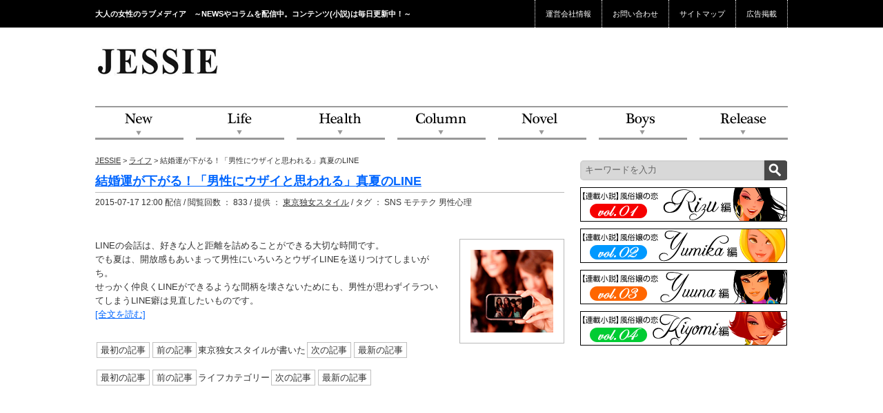

--- FILE ---
content_type: text/html; charset=UTF-8
request_url: https://jessie.world/life/8436
body_size: 35485
content:
<!doctype html>
<html lang="ja">
<head>
<meta charset="utf-8">
<meta http-equiv="X-UA-Compatible" content="IE=Edge,chrome=1">
<title>結婚運が下がる！「男性にウザイと思われる」真夏のLINE｜JESSIE(ジェシー)</title>
<meta name="keywords" content="SNS,モテテク,男性心理,東京独女スタイル,ライフ">
<meta name="description" content="JESSIE(ジェシー)で「結婚運が下がる！「男性にウザイと思われる」真夏のLINE」が公開されました。">
<link rel="stylesheet" media="all" href="https://jessie.world/wp-content/themes/jessie/style.css">
<link rel="stylesheet" media="all" href="https://code.jquery.com/ui/1.10.3/themes/smoothness/jquery-ui.css">
<!--[if lt IE 9]><script src="//html5shiv.googlecode.com/svn/trunk/html5.js" media="all"></script><![endif]-->
<!--[if lt IE 8]><link rel="stylesheet" href="https://jessie.world/wp-content/themes/jessie/css/ie.css"><![endif]-->
<link rel="alternate" type="application/rss+xml" title="JESSIE &raquo; 結婚運が下がる！「男性にウザイと思われる」真夏のLINE のコメントのフィード" href="https://jessie.world/life/8436/feed" />
<link rel='stylesheet' id='wordpress-popular-posts-css'  href='https://jessie.world/wp-content/plugins/wordpress-popular-posts/style/wpp.css?ver=2.3.7' type='text/css' media='all' />
<link rel='stylesheet' id='contact-form-7-css'  href='https://jessie.world/wp-content/plugins/contact-form-7/includes/css/styles.css?ver=3.6' type='text/css' media='all' />
<link rel='stylesheet' id='wp-pagenavi-css'  href='https://jessie.world/wp-content/plugins/wp-pagenavi/pagenavi-css.css?ver=2.70' type='text/css' media='all' />
<script type='text/javascript' src='https://jessie.world/wp-includes/js/jquery/jquery.js?ver=1.10.2'></script>
<script type='text/javascript' src='https://jessie.world/wp-includes/js/jquery/jquery-migrate.min.js?ver=1.2.1'></script>
<link rel="EditURI" type="application/rsd+xml" title="RSD" href="https://jessie.world/xmlrpc.php?rsd" />
<link rel="wlwmanifest" type="application/wlwmanifest+xml" href="https://jessie.world/wp-includes/wlwmanifest.xml" /> 
<meta name="generator" content="WordPress 3.7.16" />
<link rel='shortlink' href='https://jessie.world/?p=8436' />
	<style type="text/css">.recentcomments a{display:inline !important;padding:0 !important;margin:0 !important;}</style>
<!-- BEGIN: WP Social Bookmarking Light -->
<script type="text/javascript" src="http://connect.facebook.net/ja_JP/all.js#xfbml=1"></script>
<style type="text/css">
.wp_social_bookmarking_light{
    border: 0 !important;
    padding: 0 !important;
    margin: 0 !important;
}
.wp_social_bookmarking_light div{
    float: right !important;
    border: 0 !important;
    padding: 0 !important;
    margin: 0 5px 0px 0 !important;
    height: 23px !important;
    text-indent: 0 !important;
}
.wp_social_bookmarking_light img{
    border: 0 !important;
    padding: 0;
    margin: 0;
    vertical-align: top !important;
}
.wp_social_bookmarking_light_clear{
    clear: both !important;
}
.wsbl_twitter{
    width: 100px;
}</style>
<!-- END: WP Social Bookmarking Light -->
<script type="text/javascript">
	jQuery(function() {
		jQuery("#tabmenu").tabs({selected :0 , fx: {opacity: "toggle" , duration: "fast"}});
		jQuery("div[id^='tabs-']").each(function (i) {
			i = i+1;
			jQuery("#tabs-"+i+" ol li span.label").each(function (j) {  
				j = j+1;
				jQuery(this).addClass('label_'+j).html(j);
			});
		});
	});
</script>
<link rel="canonical" href="https://jessie.world/life/8436" />
</head>
<body class="">
<script>
  (function(i,s,o,g,r,a,m){i['GoogleAnalyticsObject']=r;i[r]=i[r]||function(){
  (i[r].q=i[r].q||[]).push(arguments)},i[r].l=1*new Date();a=s.createElement(o),
  m=s.getElementsByTagName(o)[0];a.async=1;a.src=g;m.parentNode.insertBefore(a,m)
  })(window,document,'script','https://www.google-analytics.com/analytics.js','ga');

  ga('create', 'UA-92678394-1', 'auto');
  ga('send', 'pageview');

</script>
<div id="fb-root"></div>
<a name="top" id="top"></a>
<div id="container">
	<div id="site_header">
		<div class="wrap">
			<h2 class="title">大人の女性のラブメディア　～NEWSやコラムを配信中。コンテンツ(小説)は毎日更新中！～</h2>
			<ul class="nav">
				<li><a href="https://jessie.world/company/">運営会社情報</a></li>
				<li><a href="https://jessie.world/contact/">お問い合わせ</a></li>
				<li><a href="https://jessie.world/sitemap/">サイトマップ</a></li>
				<li><a href="https://jessie.world/insertion/">広告掲載</a></li>
			</ul>
		</div>
	</div><!-- / #site_header -->
	<div id="header">
		<div id="header_content">
			<div id="logo">
				<a href="/">JESSIE Love &amp; Beauty</a>
			</div>
			<div id="header_advertise">
				<iframe id='a6d0654c' name='a6d0654c' src='http://vsc.send.microad.jp/delivery/afr.php?zoneid=7485&amp;cb=INSERT_RANDOM_NUMBER_HERE&amp;ct0=INSERT_CLICKURL_HERE&amp;snr=2' frameborder='0' scrolling='no' width='728' height='90'><a href='http://vsc.send.microad.jp/delivery/ck.php?n=ae600b95&amp;cb=INSERT_RANDOM_NUMBER_HERE' target='_blank'><img src='http://vsc.send.microad.jp/delivery/avw.php?zoneid=7485&amp;cb=INSERT_RANDOM_NUMBER_HERE&amp;n=ae600b95&amp;ct0=INSERT_CLICKURL_HERE&amp;snr=2' border='0' alt='' /></a></iframe>
			</div>
		</div><!-- / #header_content -->
		<div id="gnav">
			<ul>
				<li class="gn_01"><a href="https://jessie.world/new/">NEW</a></li>
				<li class="gn_02"><a href="https://jessie.world/life">Life</a></li>
				<li class="gn_03"><a href="https://jessie.world/health">Health</a></li>
				<li class="gn_04"><a href="https://jessie.world/column">Column</a></li>
				<li class="gn_05"><a href="https://jessie.world/novel">Novel</a></li>
				<li class="gn_06"><a href="https://jessie.world/boys">Boys</a></li>
				<li class="gn_07"><a href="https://jessie.world/release/">Release</a></li>
			</ul>
		</div><!-- / #gnav -->
	</div><!-- / #header --><div id="content">
<div id="main">

			<!--<ul class="trend">
				<li><a href="#">［トレンド］<strong>女子力急上昇、最新トレンドでオンナを磨く方法</strong></a></li>
				<li><a href="#">［トレンド］<strong>１２３４５６７８９０１２３４５６７８９０１２３４５６７８９０１２３４５６７８９０１２３４５６７８９０</strong></a></li>
			</ul>-->
			
<p class="breadcrumb">
<!-- Breadcrumb NavXT 5.0.1 -->
<a title="Go to JESSIE." href="https://jessie.world" class="home">JESSIE</a> &gt; <a title="Go to the ライフ category archives." href="https://jessie.world/life" class="taxonomy category">ライフ</a> &gt; 結婚運が下がる！「男性にウザイと思われる」真夏のLINE</p>
									
						<div class="article">
				<h1 class="article_title">
					<a href="/life/8436?detail=1">結婚運が下がる！「男性にウザイと思われる」真夏のLINE</a>				</h1>
				<p class="tags">
					2015-07-17 12:00 配信 / 閲覧回数 ： 833 / 提供 ： <a href="http://www.dokujo.com/"target='_blank'>東京独女スタイル</a> / タグ ： SNS モテテク 男性心理 				</p>
				<div class='wp_social_bookmarking_light'>
					<div class="wsbl_google_plus_one">
						<g:plusone size="medium" annotation="bubble" href="https://jessie.world/life/8436" ></g:plusone>
					</div>
					<div class="wsbl_facebook_like">
						<fb:like href="https://jessie.world/life/8436" send="false" layout="button_count" width="100" show_faces="false" action="like" colorscheme="light" font=""></fb:like>
					</div>
					<div class="wsbl_twitter">
						<iframe allowtransparency="true" frameborder="0" scrolling="no" src="http://platform.twitter.com/widgets/tweet_button.html?url=https%3A%2F%2Fjessie.world%2Flife%2F8436&amp;text=%E7%B5%90%E5%A9%9A%E9%81%8B%E3%81%8C%E4%B8%8B%E3%81%8C%E3%82%8B%EF%BC%81%E3%80%8C%E7%94%B7%E6%80%A7%E3%81%AB%E3%82%A6%E3%82%B6%E3%82%A4%E3%81%A8%E6%80%9D%E3%82%8F%E3%82%8C%E3%82%8B%E3%80%8D%E7%9C%9F%E5%A4%8F%E3%81%AELINE&amp;via=jessie_info&amp;lang=ja&amp;count=horizontal" style="width:130px; height:20px;"></iframe>
					</div>
				</div><br class='wp_social_bookmarking_light_clear' />
				<div class="summary">
										<p>&nbsp;</p>
										<div class="photo">
						<a href="/life/8436?detail=1">
							<img width="120" height="120" src="https://jessie.world/wp-content/uploads/2013/12/2_171.jpg" class="attachment-medium wp-post-image" alt="JESSIE" />						</a>
					</div>
										<p class="text"><p>LINEの会話は、好きな人と距離を詰めることができる大切な時間です。<br />
でも夏は、開放感もあいまって男性にいろいろとウザイLINEを送りつけてしまいがち。<br />
せっかく仲良くLINEができるような間柄を壊さないためにも、男性が思わずイラついてしまうLINE癖は見直したいものです。</p>
<p>
										<p class="more"><a href="/life/8436?detail=1">[全文を読む]</a></p>
										
					<!-- ライターページング START -->
					<br /><div class="wp-pagenavi"><a href="https://jessie.world/column/770">最初の記事</a><a href="https://jessie.world/life/8434">前の記事</a>東京独女スタイルが書いた<a href="https://jessie.world/life/8445">次の記事</a><a href="https://jessie.world/life/9368">最新の記事</a></div>					<!-- ライターページング END -->
					
					<!-- カテゴリーページング START -->
					<br /><div class="wp-pagenavi"><a href="https://jessie.world/life/129">最初の記事</a><a href="https://jessie.world/life/8434">前の記事</a>ライフカテゴリー<a href="https://jessie.world/life/8445">次の記事</a><a href="https://jessie.world/life/9368">最新の記事</a></div>					<!-- カテゴリーページング END -->
					</center>
				</div>
			</div>
			
						
			<div class="advertise col2">
				<div class="left">
					<iframe id='a4ec3b7c' name='a4ec3b7c' src='http://vsc.send.microad.jp/delivery/afr.php?zoneid=7489&amp;cb=INSERT_RANDOM_NUMBER_HERE&amp;ct0=INSERT_CLICKURL_HERE&amp;snr=2' frameborder='0' scrolling='no' width='300' height='250'><a href='http://vsc.send.microad.jp/delivery/ck.php?n=adfeb521&amp;cb=INSERT_RANDOM_NUMBER_HERE' target='_blank'><img src='http://vsc.send.microad.jp/delivery/avw.php?zoneid=7489&amp;cb=INSERT_RANDOM_NUMBER_HERE&amp;n=adfeb521&amp;ct0=INSERT_CLICKURL_HERE&amp;snr=2' border='0' alt='' /></a></iframe>
				</div>
				<div>
					<!--<iframe id='af393f08' name='af393f08' src='http://vsc.send.microad.jp/delivery/afr.php?zoneid=7490&amp;cb=INSERT_RANDOM_NUMBER_HERE&amp;ct0=INSERT_CLICKURL_HERE&amp;snr=2' frameborder='0' scrolling='no' width='300' height='250'><a href='http://vsc.send.microad.jp/delivery/ck.php?n=a2c7203e&amp;cb=INSERT_RANDOM_NUMBER_HERE' target='_blank'><img src='http://vsc.send.microad.jp/delivery/avw.php?zoneid=7490&amp;cb=INSERT_RANDOM_NUMBER_HERE&amp;n=a2c7203e&amp;ct0=INSERT_CLICKURL_HERE&amp;snr=2' border='0' alt='' /></a></iframe>-->
					<!--      Fluct �O���[�v���uJESSIE�F300�~250�i�֘A�L����E�j�v      -->
					<script type="text/javascript" src="http://sh.adingo.jp/?G=1000014825&guid=ON"></script>

					<!--      Fluct ���j�b�g���uJESSIE�F300�~250�i�֘A�L����E�j�v     -->
					<script type="text/javascript">
					//<![CDATA[
					if(typeof(adingoFluct)!="undefined") adingoFluct.showAd('1000020500');
					//]]>
					</script>
				</div>
				<div style="clear:both;"></div>
			</div><!-- / .advertise -->

<div class='yarpp-related'>
<div class="related_list"><h2 class="aside_title">関連記事</h2><ul class="arrow">
<li><a href='https://jessie.world/life/4072' rel='bookmark' title='愛が覚めちゃう!?エッチの時に言わないほうがいいコト'>愛が覚めちゃう!?エッチの時に言わないほうがいいコト</a></li>
<li><a href='https://jessie.world/life/2843' rel='bookmark' title='あなたは大丈夫？彼が友達に紹介したくない彼女の特徴'>あなたは大丈夫？彼が友達に紹介したくない彼女の特徴</a></li>
<li><a href='https://jessie.world/life/5175' rel='bookmark' title='愛が覚めちゃう!?エッチの時に言わないほうがいいコト'>愛が覚めちゃう!?エッチの時に言わないほうがいいコト</a></li>
<li><a href='https://jessie.world/life/1941' rel='bookmark' title='男性が一瞬で恋愛対象外の烙印を押す「ビッチ認定セリフ」'>男性が一瞬で恋愛対象外の烙印を押す「ビッチ認定セリフ」</a></li>
</ul></div>
</div>

			<div class="popular_list">
				<h2 class="aside_title">人気記事</h2>
				<!-- Wordpress Popular Posts Plugin v2.3.7 [SC] [weekly] [views] [custom] -->
<ul class=arrow>
<li> <a href="https://jessie.world/life/129" title="××××に触れずにイク!!　究極の方法とは!?">××××に触れずにイク!!　究極の方法とは!?</a> </li>
<li> <a href="https://jessie.world/life/144" title="極上のナイトライフを提供してくれるオトコの共通点とは？">極上のナイトライフを提供してくれるオトコの共通点とは？</a> </li>
<li> <a href="https://jessie.world/life/151" title="日本人妻、夜の夫婦生活レスの理由の第１位は「○○○○クサイから」">日本人妻、夜の夫婦生活レスの理由の第１位は「○○○○クサイから」</a> </li>
<li> <a href="https://jessie.world/life/159" title="潮ってナニ？　吹く＝イク？　謎の正体に迫る!!">潮ってナニ？　吹く＝イク？　謎の正体に迫る!!</a> </li>
</ul>
<!-- End Wordpress Popular Posts Plugin v2.3.7 -->
			</div><!-- / .popular_list -->

<script type="text/javascript"><!--
in_uid = '2865';
in_spotseq = '14';
in_charset = 'UTF-8';
in_matchurl = '';
in_HBgColor = 'FFFFFF';
in_HBorderColor = 'FFFFFF';
in_HTitleColor = '333333';
in_HTextColor = '000000';
in_HUrlColor = '008000';
frame_width = '353';
frame_height = '157';
--></script>
<script src='http://cache.microad.jp/send_cgm.js'></script>


<h2 class="section_title"><img src="https://jessie.world/wp-content/themes/jessie/img/home/title_facebook.png" width="680" height="30" alt="カテゴリー"></h2>
<div class="facebook">
<p>JESSIEの最新NEWSはFacebookページが便利です。JESSIEのFacebookページでは、最新記事やイベントのお知らせなど、JESSIEをもっと楽しめる情報を毎日配信しています。</p>
<iframe src="//www.facebook.com/plugins/likebox.php?href=https%3A%2F%2Fwww.facebook.com%2FJessieNews&amp;width=660&amp;height=290&amp;colorscheme=light&amp;show_faces=true&amp;header=true&amp;stream=false&amp;show_border=false&amp;appId=181504802054172" scrolling="no" frameborder="0" style="border:none; overflow:hidden; width:660px; height:290px;" allowTransparency="true"></iframe>
</div>

		</div><!-- / #main -->
		<div id="sidebar">
<!--			<div class="social_link">
				<ul class="social">
					<li class="sns"><a class="twitter" href="https://twitter.com/jessie_info" target="_blank">twitter</a></li>
					<li class="sns"><a class="facebook" href="http://www.facebook.com/JessieNews" target="_blank">facebook</a></li>
					<li class="sns"><a class="googleplus" href="#" target="_blank">google+</a></li>
				</ul>
			</div>
-->			
			<div id="search-3" class="search">
				<form id="searchform" class="searchform" action="http://jessie.jp/" method="get" role="search">
					<input id="s" class="text" type="text" name="s" placeholder="キーワードを入力" value="">
					<input id="searchsubmit" type="submit" class="btn_search" value="">
				</form>
			</div>
			<div class="advertise">
				<!--<iframe id='aa443adb' name='aa443adb' src='http://vsc.send.microad.jp/delivery/afr.php?zoneid=7486&amp;cb=INSERT_RANDOM_NUMBER_HERE&amp;ct0=INSERT_CLICKURL_HERE&amp;snr=2' frameborder='0' scrolling='no' width='300' height='250'><a href='http://vsc.send.microad.jp/delivery/ck.php?n=a33af7bf&amp;cb=INSERT_RANDOM_NUMBER_HERE' target='_blank'><img src='http://vsc.send.microad.jp/delivery/avw.php?zoneid=7486&amp;cb=INSERT_RANDOM_NUMBER_HERE&amp;n=a33af7bf&amp;ct0=INSERT_CLICKURL_HERE&amp;snr=2' border='0' alt='' /></a></iframe>-->
				<!--      Fluct グループ名「JESSIE：300×250（サイドバー上部A）」      -->
				<script type="text/javascript" src="http://sh.adingo.jp/?G=1000014821&guid=ON"></script>
				<!--      Fluct ユニット名「JESSIE：300×250（サイドバー上部A）」     -->
				<script type="text/javascript">
				//<![CDATA[
				if(typeof(adingoFluct)!="undefined") adingoFluct.showAd('1000020496');
				//]]>
				</script>
				<!-- カンタンヨーグルトレシピ バナー -->
				<!--<a href="/life/5806"><img src="http://jessie.jp/wp-content/uploads/2014/10/1031_r-1_300_250.jpg"></a>-->
				
			<!-- 小説バナー -->
			<a href="/novel/217"><img src="/wp-content/uploads/2014/07/vol1.gif"></a>
			<a href="/novel/595"><img src="/wp-content/uploads/2014/07/vol2.gif"></a>
			<a href="/novel/1010"><img src="/wp-content/uploads/2014/07/vol3.gif"></a>
			<a href="/novel/1461"><img src="/wp-content/uploads/2014/07/vol4.gif"></a>
			<!-- 小説バナー -->

				<iframe id='a747674c' name='a747674c' src='http://vsc.send.microad.jp/delivery/afr.php?zoneid=7487&amp;cb=INSERT_RANDOM_NUMBER_HERE&amp;ct0=INSERT_CLICKURL_HERE&amp;snr=2' frameborder='0' scrolling='no' width='300' height='250'><a href='http://vsc.send.microad.jp/delivery/ck.php?n=aecfaed3&amp;cb=INSERT_RANDOM_NUMBER_HERE' target='_blank'><img src='http://vsc.send.microad.jp/delivery/avw.php?zoneid=7487&amp;cb=INSERT_RANDOM_NUMBER_HERE&amp;n=aecfaed3&amp;ct0=INSERT_CLICKURL_HERE&amp;snr=2' border='0' alt='' /></a></iframe>
			</div>




			<div class="news_ranking">
				<p class="title"><img src="https://jessie.world/wp-content/themes/jessie/img/common/title_newsranking.png" width="300" height="30" alt="ニュースランキング"></p>
				<div id="tabmenu">
					<ul>
						<li><a href="#tabs-1">daily</a></li>
						<li><a href="#tabs-2">weekly</a></li>
						<li><a href="#tabs-3">monthly</a></li>
					</ul>
					<div id="tabs-1">
						<p>
														<!-- Wordpress Popular Posts Plugin v2.3.7 [SC] [daily] [views] [custom] -->
<ol>
<li><span class='label'></span> <a href="https://jessie.world/life/129" title="××××に触れずにイク!!　究極の方法とは!?">××××に触れずにイク!!　究極の…</a></li>
<li><span class='label'></span> <a href="https://jessie.world/life/151" title="日本人妻、夜の夫婦生活レスの理由の第１位は「○○○○クサイから」">日本人妻、夜の夫婦生活レスの理由の…</a></li>
<li><span class='label'></span> <a href="https://jessie.world/column/169" title="経験人数１人×１回のみのセックスで、AV女優デビュー！？＜前編＞">経験人数１人×１回のみのセックスで…</a></li>
<li><span class='label'></span> <a href="https://jessie.world/column/174" title="気になるお仕事、AV女優に向いている子って？">気になるお仕事、AV女優に向いてい…</a></li>
<li><span class='label'></span> <a href="https://jessie.world/column/297" title="経験人数１人×１回のみのセックスで、AV女優デビュー!?　＜後編＞">経験人数１人×１回のみのセックスで…</a></li>
<li><span class='label'></span> <a href="https://jessie.world/column/322" title="ＢＬにハマる女子の会＝通称“腐女子会”レポート＜前編＞">ＢＬにハマる女子の会＝通称“腐女子…</a></li>
<li><span class='label'></span> <a href="https://jessie.world/novel/335" title="【連載小説】Rizu〜風俗嬢の恋〜＜第６話＞">【連載小説】Rizu〜風俗嬢の恋〜…</a></li>
<li><span class='label'></span> <a href="https://jessie.world/column/341" title="お見合い＝モテない女がするものという間違いだらけの固定概念">お見合い＝モテない女がするものとい…</a></li>
<li><span class='label'></span> <a href="https://jessie.world/column/352" title="セクシーイケメンと女優気分で一緒に舞台に上がれる女子の秘密基地 です。">セクシーイケメンと女優気分で一緒に…</a></li>
<li><span class='label'></span> <a href="https://jessie.world/life/379" title="数十万の着物や毛皮が１回でダメになる究極の贅沢仕事とは？">数十万の着物や毛皮が１回でダメにな…</a></li>
</ol>
<!-- End Wordpress Popular Posts Plugin v2.3.7 -->
							<p class="more"><a href="https://jessie.world/ranking?r=daily">もっと見る <i class="icon_arrow"></i></a></p>
						</p>
					</div>
					<div id="tabs-2">
						<p>
														<!-- Wordpress Popular Posts Plugin v2.3.7 [SC] [weekly] [views] [custom] -->
<ol>
<li><span class='label'></span> <a href="https://jessie.world/life/129" title="××××に触れずにイク!!　究極の方法とは!?">××××に触れずにイク!!　究極の…</a></li>
<li><span class='label'></span> <a href="https://jessie.world/life/144" title="極上のナイトライフを提供してくれるオトコの共通点とは？">極上のナイトライフを提供してくれる…</a></li>
<li><span class='label'></span> <a href="https://jessie.world/life/151" title="日本人妻、夜の夫婦生活レスの理由の第１位は「○○○○クサイから」">日本人妻、夜の夫婦生活レスの理由の…</a></li>
<li><span class='label'></span> <a href="https://jessie.world/life/159" title="潮ってナニ？　吹く＝イク？　謎の正体に迫る!!">潮ってナニ？　吹く＝イク？　謎の正…</a></li>
<li><span class='label'></span> <a href="https://jessie.world/health/164" title="セクシーランジェリーでベッドシーンの自信をつける＜前編＞">セクシーランジェリーでベッドシーン…</a></li>
<li><span class='label'></span> <a href="https://jessie.world/column/169" title="経験人数１人×１回のみのセックスで、AV女優デビュー！？＜前編＞">経験人数１人×１回のみのセックスで…</a></li>
<li><span class='label'></span> <a href="https://jessie.world/column/174" title="気になるお仕事、AV女優に向いている子って？">気になるお仕事、AV女優に向いてい…</a></li>
<li><span class='label'></span> <a href="https://jessie.world/life/181" title="女子が１人でも楽しめるHなイベントやバーに出かけてみよう！！">女子が１人でも楽しめるHなイベント…</a></li>
<li><span class='label'></span> <a href="https://jessie.world/health/188" title="性カウンセラーの相談室から。悩みの第１位は『○○○！』">性カウンセラーの相談室から。悩みの…</a></li>
<li><span class='label'></span> <a href="https://jessie.world/health/194" title="「閉経しても女らしくいられる究極のアンチエイジングとは？」">「閉経しても女らしくいられる究極の…</a></li>
</ol>
<!-- End Wordpress Popular Posts Plugin v2.3.7 -->
							<p class="more"><a href="https://jessie.world/ranking?r=weekly">もっと見る <i class="icon_arrow"></i></a></p>
						</p>
					</div>
					<div id="tabs-3">
						<p>
														<!-- Wordpress Popular Posts Plugin v2.3.7 [SC] [monthly] [views] [custom] -->
<ol>
<li><span class='label'></span> <a href="https://jessie.world/life/129" title="××××に触れずにイク!!　究極の方法とは!?">××××に触れずにイク!!　究極の…</a></li>
<li><span class='label'></span> <a href="https://jessie.world/life/144" title="極上のナイトライフを提供してくれるオトコの共通点とは？">極上のナイトライフを提供してくれる…</a></li>
<li><span class='label'></span> <a href="https://jessie.world/life/151" title="日本人妻、夜の夫婦生活レスの理由の第１位は「○○○○クサイから」">日本人妻、夜の夫婦生活レスの理由の…</a></li>
<li><span class='label'></span> <a href="https://jessie.world/life/159" title="潮ってナニ？　吹く＝イク？　謎の正体に迫る!!">潮ってナニ？　吹く＝イク？　謎の正…</a></li>
<li><span class='label'></span> <a href="https://jessie.world/health/164" title="セクシーランジェリーでベッドシーンの自信をつける＜前編＞">セクシーランジェリーでベッドシーン…</a></li>
<li><span class='label'></span> <a href="https://jessie.world/column/169" title="経験人数１人×１回のみのセックスで、AV女優デビュー！？＜前編＞">経験人数１人×１回のみのセックスで…</a></li>
<li><span class='label'></span> <a href="https://jessie.world/column/174" title="気になるお仕事、AV女優に向いている子って？">気になるお仕事、AV女優に向いてい…</a></li>
<li><span class='label'></span> <a href="https://jessie.world/life/181" title="女子が１人でも楽しめるHなイベントやバーに出かけてみよう！！">女子が１人でも楽しめるHなイベント…</a></li>
<li><span class='label'></span> <a href="https://jessie.world/health/188" title="性カウンセラーの相談室から。悩みの第１位は『○○○！』">性カウンセラーの相談室から。悩みの…</a></li>
<li><span class='label'></span> <a href="https://jessie.world/health/194" title="「閉経しても女らしくいられる究極のアンチエイジングとは？」">「閉経しても女らしくいられる究極の…</a></li>
</ol>
<!-- End Wordpress Popular Posts Plugin v2.3.7 -->
							<p class="more"><a href="https://jessie.world/ranking?r=monthly">もっと見る <i class="icon_arrow"></i></a></p>
						</p>
					</div>
				</div>
			</div><!-- / .news_ranking -->
<hr width="295" color=”000000”>
			
<script type="text/javascript">
<!--
in_uid = '2865';
in_spotseq = '15';
in_charset = 'UTF-8';
in_matchurl = '';
in_HBgColor = 'ffffff';
in_HBorderColor = 'ffffff';
in_HTitleColor = '000000';
in_HTextColor = '333333';
in_HUrlColor = '333333';
frame_width = '300';
frame_height = '250';
-->
</script>
<script src='http://cache.microad.jp/send_cgm.js'></script>
<hr width="295" color=”000000”>

			<div class="osusume_word">
				<p class="title"><img src="https://jessie.world/wp-content/themes/jessie/img/common/title_tags.png" width="300" height="30" alt="画像リスト"></p>
				<ul class="tags">
					<li><a href='https://jessie.world/tag/%e9%80%a3%e8%bc%89%e5%b0%8f%e8%aa%ac' class='tag-li</li>
					<li>k-53' title='608件のトピック' style='fo</li>
					<li>t-size: 22pt;'>連載小説</a>
<a href='https://jessie.world/tag/%e6%81%8b%e6%84%9b' class='tag-li</li>
					<li>k-317' title='490件のトピック' style='fo</li>
					<li>t-size: 20.833333333333pt;'>恋愛</a>
<a href='https://jessie.world/tag/%e5%a5%b3%e5%ad%90%e5%8a%9b' class='tag-li</li>
					<li>k-485' title='352件のトピック' style='fo</li>
					<li>t-size: 19.018518518519pt;'>女子力</a>
<a href='https://jessie.world/tag/sex' class='tag-li</li>
					<li>k-249' title='291件のトピック' style='fo</li>
					<li>t-size: 17.981481481481pt;'>SEX</a>
<a href='https://jessie.world/tag/%e7%94%b7%e6%80%a7%e5%bf%83%e7%90%86' class='tag-li</li>
					<li>k-369' title='233件のトピック' style='fo</li>
					<li>t-size: 16.685185185185pt;'>男性心理</a>
<a href='https://jessie.world/tag/%e3%82%ab%e3%83%83%e3%83%97%e3%83%ab' class='tag-li</li>
					<li>k-385' title='227件のトピック' style='fo</li>
					<li>t-size: 16.555555555556pt;'>カップル</a>
<a href='https://jessie.world/tag/%e6%b3%a1%e3%81%ae%e3%82%88%e3%81%86%e3%81%ab%e6%b6%88%e3%81%88%e3%81%a6%e3%81%84%e3%81%8f' class='tag-li</li>
					<li>k-967' title='221件のトピック' style='fo</li>
					<li>t-size: 16.425925925926pt;'>泡のように消えていく…</a>
<a href='https://jessie.world/tag/%e7%b5%90%e5%a9%9a' class='tag-li</li>
					<li>k-85' title='219件のトピック' style='fo</li>
					<li>t-size: 16.296296296296pt;'>結婚</a>
<a href='https://jessie.world/tag/%e3%83%95%e3%82%a7%e3%82%a4%e3%82%af%e3%83%bb%e3%83%a9%e3%83%96' class='tag-li</li>
					<li>k-559' title='197件のトピック' style='fo</li>
					<li>t-size: 15.777777777778pt;'>フェイク・ラブ</a>
<a href='https://jessie.world/tag/%e3%83%a2%e3%83%86%e3%83%86%e3%82%af' class='tag-li</li>
					<li>k-389' title='188件のトピック' style='fo</li>
					<li>t-size: 15.518518518519pt;'>モテテク</a>
<a href='https://jessie.world/tag/%e5%bd%bc%e6%b0%8f' class='tag-li</li>
					<li>k-334' title='156件のトピック' style='fo</li>
					<li>t-size: 14.481481481481pt;'>彼氏</a>
<a href='https://jessie.world/tag/%e7%8b%ac%e8%ba%ab%e5%a5%b3%e6%80%a7' class='tag-li</li>
					<li>k-447' title='123件のトピック' style='fo</li>
					<li>t-size: 13.055555555556pt;'>独身女性</a>
<a href='https://jessie.world/tag/%e9%a2%a8%e4%bf%97%e5%ac%a2%e3%81%ae%e6%81%8b' class='tag-li</li>
					<li>k-62' title='99件のトピック' style='fo</li>
					<li>t-size: 11.888888888889pt;'>風俗嬢の恋</a>
<a href='https://jessie.world/tag/av%e5%a5%b3%e5%84%aa' class='tag-li</li>
					<li>k-37' title='88件のトピック' style='fo</li>
					<li>t-size: 11.240740740741pt;'>AV女優</a>
<a href='https://jessie.world/tag/%e9%ab%98%e5%8f%8e%e5%85%a5%e3%83%90%e3%82%a4%e3%83%88' class='tag-li</li>
					<li>k-492' title='74件のトピック' style='fo</li>
					<li>t-size: 10.333333333333pt;'>高収入バイト</a>
<a href='https://jessie.world/tag/%e3%82%a2%e3%83%a9%e3%82%b5%e3%83%bc' class='tag-li</li>
					<li>k-425' title='64件のトピック' style='fo</li>
					<li>t-size: 9.4259259259259pt;'>アラサー</a>
<a href='https://jessie.world/tag/%e7%be%8e%e5%ae%b9' class='tag-li</li>
					<li>k-340' title='53件のトピック' style='fo</li>
					<li>t-size: 8.3888888888889pt;'>美容</a>
<a href='https://jessie.world/tag/sumire' class='tag-li</li>
					<li>k-1088' title='53件のトピック' style='fo</li>
					<li>t-size: 8.3888888888889pt;'>Sumire</a>
<a href='https://jessie.world/tag/%e3%83%96%e3%83%bc%e3%83%86%e3%82%a3%e3%83%bc%e3%83%bb%e3%82%ae%e3%83%a3%e3%83%b3%e3%82%b0%e3%83%bb%e3%82%b9%e3%83%88%e3%83%aa%e3%83%83%e3%83%91%e3%83%bc%e3%82%ba' class='tag-li</li>
					<li>k-908' title='50件のトピック' style='fo</li>
					<li>t-size: 8.1296296296296pt;'>ブーティー・ギャング・ストリッパーズ</a>
<a href='https://jessie.world/tag/%ef%bc%9c%e5%8f%ab%e3%81%b3%ef%bc%9e' class='tag-li</li>
					<li>k-1115' title='49件のトピック' style='fo</li>
					<li>t-size: 8pt;'>＜叫び＞</a></li>
				</ul>
				<!--<p class="more"><a href="#">もっと見る <i class="icon_arrow"></i></a></p>-->
			</div>
			
			<div class="advertise">
				<iframe id='a04903d7' name='a04903d7' src='http://vsc.send.microad.jp/delivery/afr.php?zoneid=7488&amp;cb=INSERT_RANDOM_NUMBER_HERE&amp;ct0=INSERT_CLICKURL_HERE&amp;snr=2' frameborder='0' scrolling='no' width='300' height='250'><a href='http://vsc.send.microad.jp/delivery/ck.php?n=ac651be8&amp;cb=INSERT_RANDOM_NUMBER_HERE' target='_blank'><img src='http://vsc.send.microad.jp/delivery/avw.php?zoneid=7488&amp;cb=INSERT_RANDOM_NUMBER_HERE&amp;n=ac651be8&amp;ct0=INSERT_CLICKURL_HERE&amp;snr=2' border='0' alt='' /></a></iframe>
			</div><!-- / .advertise -->
			
			<!--<div class="facebook_box">
				<div class="fb-like-box" data-href="http://www.facebook.com/JessieNews" data-width="301" data-height="350" data-colorscheme="light" data-show-faces="false" data-header="true" data-stream="true" data-show-border="true"></div>
			</div>--><!-- / .facebook_box -->
			
			<div class="twitter_box">
				<a class="twitter-timeline" href="https://twitter.com/jessie_info" data-widget-id="400932742008823808">@jessie_info からのツイート</a>
<script>!function(d,s,id){var js,fjs=d.getElementsByTagName(s)[0],p=/^http:/.test(d.location)?'http':'https';if(!d.getElementById(id)){js=d.createElement(s);js.id=id;js.src=p+"://platform.twitter.com/widgets.js";fjs.parentNode.insertBefore(js,fjs);}}(document,"script","twitter-wjs");</script>
			</div>
		</div><!-- / #sidebar --></div><!-- / #content -->
	<div id="footer">
		<div id="footer_content">
			<p class="pagetop"><a href="#top" class="scroll">PageTop</a></p>
			<div id="footer_left">
				<div class="category">
					<p class="footer_title">カテゴリー</p>
					<div class="nav">
						<ul>
							<li><a href="https://jessie.world">ホーム</a></li>
							<li><a href="https://jessie.world/new/">NEW</a></li>
							<li><a href="https://jessie.world/life">ライフ</a></li>
						</ul>
						<ul>
							<li><a href="https://jessie.world/health">ヘルス</a></li>
							<li><a href="https://jessie.world/column">コラム</a></li>
							<li><a href="https://jessie.world/novel">ノベル</a></li>
						</ul>
						<ul>
							<li><a href="https://jessie.world/boys">ボーイズ</a></li>
							<li><a href="https://jessie.world/release/">リリース</a></li>
								<ul class="social">
									<li class="sns"><a class="twitter" href="https://twitter.com/jessie_info" target="_blank">twitter</a></li>
									<li class="sns"><a class="facebook" href="http://www.facebook.com/JessieNews" target="_blank">facebook</a></li>
									<!--<li class="sns"><a class="googleplus" href="#" target="_blank">google+</a></li>-->
								</ul>
							</li>
						</ul>
					</div>
				</div>
				<div class="information">
					<p class="footer_title">インフォメーション</p>
					<div class="nav">
						<ul>
							<li><a href="https://jessie.world/company/">運営会社情報</a></li>
							<li><a href="https://jessie.world/policy/">プライバシーポリシー</a></li>
							<li><a href="https://jessie.world/rules/">利用規約</a></li>
						</ul>
						<ul>
							<li><a href="https://jessie.world/contact/">お問い合わせ</a></li>
							<li><a href="https://jessie.world/insertion/">広告掲載</a></li>
							<li><a href="https://jessie.world/sitemap/">サイトマップ</a></li>
						</ul>
					</div>
				</div><!-- / .information -->
			</div><!-- / #footer_left -->
			<div id="footer_right">
				<div class="copyright">
					<div class="logo"></div>
					<p>
						Copyright &copy; 2013 JESSIE
						<br>All Right Reserved.
					</p>
				</div>
			</div>
		</div>
	</div><!-- / #footer -->
</div><!-- / #container -->

<!-- =====================================================================
     Javascript -> 共通
 ===================================================================== --> 
<!--[if lt IE 9]>
	<script src="//ajax.googleapis.com/ajax/libs/jquery/1/jquery.min.js"></script> 
	<script src="//ajax.googleapis.com/ajax/libs/jqueryui/1.10.3/jquery-ui.min.js"></script>
<![endif]--> 
<!--[if gte IE 9]><!-->
	<script src="//ajax.googleapis.com/ajax/libs/jquery/2.0.3/jquery.min.js"></script>
	<script src="//ajax.googleapis.com/ajax/libs/jqueryui/1.10.3/jquery-ui.min.js"></script>
<!--<![endif]--> 
<!--[if lt IE 9]>
	<script src="js/selectivizr-min.js"></script>
<![endif]--> 
<script src="https://jessie.world/wp-content/themes/jessie/js/common.js"></script> 

<!-- =====================================================================
     Javascript -> ページごと
 ===================================================================== -->

</body>
</html>


--- FILE ---
content_type: text/html; charset=utf-8
request_url: https://accounts.google.com/o/oauth2/postmessageRelay?parent=https%3A%2F%2Fjessie.world&jsh=m%3B%2F_%2Fscs%2Fabc-static%2F_%2Fjs%2Fk%3Dgapi.lb.en.2kN9-TZiXrM.O%2Fd%3D1%2Frs%3DAHpOoo_B4hu0FeWRuWHfxnZ3V0WubwN7Qw%2Fm%3D__features__
body_size: 161
content:
<!DOCTYPE html><html><head><title></title><meta http-equiv="content-type" content="text/html; charset=utf-8"><meta http-equiv="X-UA-Compatible" content="IE=edge"><meta name="viewport" content="width=device-width, initial-scale=1, minimum-scale=1, maximum-scale=1, user-scalable=0"><script src='https://ssl.gstatic.com/accounts/o/2580342461-postmessagerelay.js' nonce="ZpqinaIXrPkTNQHxyo5E3g"></script></head><body><script type="text/javascript" src="https://apis.google.com/js/rpc:shindig_random.js?onload=init" nonce="ZpqinaIXrPkTNQHxyo5E3g"></script></body></html>

--- FILE ---
content_type: text/css
request_url: https://jessie.world/wp-content/themes/jessie/style.css
body_size: 39882
content:
@charset "utf-8";
/*
Theme Name: JESSIE
Theme URI: http://bad.sakura.ne.jp/news/
Description: JESSIE original theme
*/

article,
aside,
details,
figcaption,
figure,
footer,
header,
hgroup,
main,
nav,
section,
summary {
  display: block;
}
audio,
canvas,
video {
  display: inline-block;
}
audio:not([controls]) {
  display: none;
  height: 0;
}
[hidden],
template {
  display: none;
}
html {
  font-family: sans-serif;
  -ms-text-size-adjust: 100%;
  -webkit-text-size-adjust: 100%;
  overflow-y: scroll;
}
body {
  margin: 0;
}
a {
  background: transparent;
}
a:focus {
  outline: thin dotted;
}
a:active,
a:hover {
  outline: 0;
}
h1 {
  font-size: 2em;
  margin: 0.67em 0;
}
abbr[title] {
  border-bottom: 1px dotted;
}
b,
strong {
  font-weight: bold;
}
dfn {
  font-style: italic;
}
hr {
  -moz-box-sizing: content-box;
  box-sizing: content-box;
  height: 0;
}
mark {
  background: #ff0;
  color: #000000;
}
code,
kbd,
pre,
samp {
  font-family: monospace,serif;
  font-size: 1em;
}
pre {
  white-space: pre-wrap;
}
q {
  quotes: "\201C" "\201D" "\2018" "\2019";
}
small {
  font-size: 80%;
}
sub,
sup {
  font-size: 75%;
  line-height: 0;
  position: relative;
  vertical-align: baseline;
}
sup {
  top: -0.5em;
}
sub {
  bottom: -0.25em;
}
img {
  border: 0;
}
svg:not(:root) {
  overflow: hidden;
}
figure {
  margin: 0;
}
fieldset {
  border: 1px solid #c0c0c0;
  margin: 0 2px;
  padding: 0.35em 0.625em 0.75em;
}
legend {
  border: 0;
  padding: 0;
}
button,
input,
select,
textarea {
  font-family: inherit;
  font-size: 100%;
  margin: 0;
}
button,
input {
  line-height: normal;
}
button,
select {
  text-transform: none;
}
button,
html input[type="button"],
input[type="reset"],
input[type="submit"] {
  -webkit-appearance: button;
  cursor: pointer;
}
button[disabled],
html input[disabled] {
  cursor: default;
}
input[type="checkbox"],
input[type="radio"] {
  box-sizing: border-box;
  padding: 0;
}
input[type="search"] {
  -webkit-appearance: textfield;
  -moz-box-sizing: content-box;
  -webkit-box-sizing: content-box;
  box-sizing: content-box;
}
input[type="search"]::-webkit-search-cancel-button,
input[type="search"]::-webkit-search-decoration {
  -webkit-appearance: none;
}
button::-moz-focus-inner,
input::-moz-focus-inner {
  border: 0;
  padding: 0;
}
textarea {
  overflow: auto;
  vertical-align: top;
}
table {
  border-collapse: collapse;
  border-spacing: 0;
}
/*
 * util.less
 * ユーティリティークラス
 * ================================================ */
/* Float
=================================================================== */
.fll {
  float: left;
}
.flr {
  float: right;
}
.fll-m {
  float: left;
  margin-right: 13px;
}
.flr-m {
  float: right;
  margin-left: 13px;
}
/* 表示
=================================================================== */
.none {
  display: none;
}
.hide {
  display: none;
}
.hide.in {
  display: block;
}
.hide-text {
  font: 0/0 a;
  color: transparent;
  text-shadow: none;
  background-color: transparent;
  border: 0;
}
/* Margin
=================================================================== */
.mb0 {
  margin-bottom: 0 !important;
}
.mb5 {
  margin-bottom: 5px !important;
}
.mb10 {
  margin-bottom: 10px !important;
}
.mb15 {
  margin-bottom: 15px !important;
}
.mb20 {
  margin-bottom: 20px !important;
}
.mb25 {
  margin-bottom: 25px !important;
}
.mb30 {
  margin-bottom: 30px !important;
}
.mb60 {
  margin-bottom: 60px !important;
}
.mb13 {
  margin-bottom: 13px !important;
}
.mt0 {
  margin-top: 0 !important;
}
.mt5 {
  margin-top: 5px !important;
}
.mt10 {
  margin-top: 10px !important;
}
.mt15 {
  margin-top: 15px !important;
}
.mt20 {
  margin-top: 20px !important;
}
.mt25 {
  margin-top: 25px !important;
}
.mt30 {
  margin-top: 30px !important;
}
.mt13 {
  margin-top: 13px !important;
}
.ml0 {
  margin-left: 0 !important;
}
.ml5 {
  margin-left: 5px !important;
}
.ml10 {
  margin-left: 10px !important;
}
.ml15 {
  margin-left: 15px !important;
}
.ml20 {
  margin-left: 20px !important;
}
.ml25 {
  margin-left: 25px !important;
}
.ml30 {
  margin-left: 30px !important;
}
.ml13 {
  margin-left: 13px !important;
}
.mr0 {
  margin-right: 0 !important;
}
.mr5 {
  margin-right: 5px !important;
}
.mr10 {
  margin-right: 10px !important;
}
.mr15 {
  margin-right: 15px !important;
}
.mr20 {
  margin-right: 20px !important;
}
.mr25 {
  margin-right: 25px !important;
}
.mr30 {
  margin-right: 30px !important;
}
.mr13 {
  margin-right: 13px !important;
}
/* 幅
=================================================================== */
.em1 {
  width: 1em !important;
}
.em2 {
  width: 2em !important;
}
.em3 {
  width: 3em !important;
}
.em4 {
  width: 4em !important;
}
.em5 {
  width: 5em !important;
}
.em6 {
  width: 6em !important;
}
.em7 {
  width: 7em !important;
}
.em8 {
  width: 8em !important;
}
.em9 {
  width: 9em !important;
}
.em10 {
  width: 10em !important;
}
.em11 {
  width: 11em !important;
}
.em12 {
  width: 12em !important;
}
.em13 {
  width: 13em !important;
}
.em14 {
  width: 14em !important;
}
.em15 {
  width: 15em !important;
}
.em16 {
  width: 16em !important;
}
.em17 {
  width: 17em !important;
}
.em18 {
  width: 18em !important;
}
.em19 {
  width: 19em !important;
}
.em20 {
  width: 20em !important;
}
.em21 {
  width: 21em !important;
}
.em22 {
  width: 22em !important;
}
.em23 {
  width: 23em !important;
}
.em24 {
  width: 24em !important;
}
.em25 {
  width: 25em !important;
}
.em26 {
  width: 26em !important;
}
.em27 {
  width: 27em !important;
}
.em28 {
  width: 28em !important;
}
.em29 {
  width: 29em !important;
}
.em30 {
  width: 30em !important;
}
.em31 {
  width: 31em !important;
}
.em32 {
  width: 32em !important;
}
.em33 {
  width: 33em !important;
}
.em34 {
  width: 34em !important;
}
.em35 {
  width: 35em !important;
}
.em36 {
  width: 36em !important;
}
.em37 {
  width: 37em !important;
}
.em38 {
  width: 38em !important;
}
.em39 {
  width: 39em !important;
}
.em40 {
  width: 40em !important;
}
.em41 {
  width: 41em !important;
}
.em42 {
  width: 42em !important;
}
.em43 {
  width: 43em !important;
}
.em44 {
  width: 44em !important;
}
.em45 {
  width: 45em !important;
}
.em46 {
  width: 46em !important;
}
.em47 {
  width: 47em !important;
}
.em48 {
  width: 48em !important;
}
.em49 {
  width: 49em !important;
}
.em50 {
  width: 50em !important;
}
/* 画像
=================================================================== */
.img-rounded {
  -webkit-border-radius: 6px;
  -moz-border-radius: 6px;
  border-radius: 6px;
}
.img-polaroid {
  padding: 4px;
  background-color: #fff;
  border: 1px solid #ccc;
  border: 1px solid rgba(0, 0, 0, 0.2);
  -webkit-box-shadow: 0 1px 3px rgba(0, 0, 0, 0.1);
  -moz-box-shadow: 0 1px 3px rgba(0, 0, 0, 0.1);
  box-shadow: 0 1px 3px rgba(0, 0, 0, 0.1);
}
.img-circle {
  -webkit-border-radius: 500px;
  -moz-border-radius: 500px;
  border-radius: 500px;
}
/*
 * mixins.less
 * ミックスイン
 * ================================================ */
/* Clearfix
=================================================================== */
.clearfix {
  *zoom: 1;
}
.clearfix:before,
.clearfix:after {
  display: table;
  content: "";
  line-height: 0;
}
.clearfix:after {
  clear: both;
}
/* CSS3 トランスフォーム
=================================================================== */
.hide-text {
  font: 0/0 a;
  color: transparent;
  text-shadow: none;
  background-color: transparent;
  border: 0;
}
/* 画像
=================================================================== */
img {
  width: auto\9;
  height: auto;
  /*max-width: 100%;*/
  vertical-align: middle;
  border: 0;
}
/* リンク
=================================================================== */
a {
  color: #333333;
}
a:hover {
  color: #f20000;
}
/* 見出し
=================================================================== */
h1,
h2,
h3,
h4,
h5,
h6 {
  margin: 10px 0;
  font-size: inherit;
  font-family: inherit;
  font-weight: inherit;
  line-height: inherit;
  color: inherit;
  text-rendering: optimizelegibility;
}
h1 small,
h2 small,
h3 small,
h4 small,
h5 small,
h6 small {
  font-size: inherit;
}
/* 段落など
=================================================================== */
p {
  margin: 0;
}
/* 色
=================================================================== */
.font_red {
  color: #f00;
}
.font_white {
  color: #fff;
}
.font_mute {
  color: #666;
}
/* 文字の大きさ
=================================================================== */
.fz10 {
  font-size: 10px !important;
}
.fz11 {
  font-size: 11px !important;
}
.fz12 {
  font-size: 12px !important;
}
.fz13 {
  font-size: 13px !important;
}
.fz14 {
  font-size: 14px !important;
}
.fz15 {
  font-size: 15px !important;
}
.fz16 {
  font-size: 16px !important;
}
.fz17 {
  font-size: 17px !important;
}
.fz18 {
  font-size: 18px !important;
}
.fz19 {
  font-size: 19px !important;
}
.fz20 {
  font-size: 20px !important;
}
.fz21 {
  font-size: 21px !important;
}
.fz22 {
  font-size: 22px !important;
}
.fz23 {
  font-size: 23px !important;
}
.fz24 {
  font-size: 24px !important;
}
.fz25 {
  font-size: 25px !important;
}
.fz26 {
  font-size: 26px !important;
}
/* 文字揃え
=================================================================== */
.tal {
  text-align: left !important;
}
.tar {
  text-align: right !important;
}
.tac {
  text-align: center !important;
}
.center {
  text-align: center;
}
/* 太字
=================================================================== */
small {
  font-size: 11px ;
}
strong {
  font-weight: bold ;
}
em {
  font-weight: bold ;
}
cite {
  font-style: normal ;
}
.muted {
  color: #999999 !important;
}
.bold {
  font-weight: bold !important;
}
.normal {
  font-weight: normal !important;
}
/*
/* layouts.less
/* 共通レイアウト
/* ===================================================*/
body {
  -webkit-font-smoothing: antialiased;
  position: relative;
  width: 100%;
  margin: 0;
  font-family: "Helvetica Neue", "Lucida Grande", "Lucida Sans Unicode", "Hiragino Kaku Gothic Pro", "ヒラギノ角ゴ Pro W3", "メイリオ", Meiryo, "ＭＳ Ｐゴシック", Helvetica, Arial, sans-serif;
  font-size: 13px;
  line-height: 20px;
  word-wrap: break-word;
  color: #333333;
  background-color: #ffffff;
}
/* 大枠
=================================================================== */
/*
	#site_header
		.wrap
			.title
			.nav
	#header
		#header_content
			#logo
			#header_advertise
		#gnav
	#content{
		#main
		#sidebar
	#footer
		#footer_left
		#footer_right
*/
#site_header .wrap,
#header,
#header_content,
#footer_content,
#content,
#genre {
  width: 1004px;
  margin: 0 auto;
  *zoom: 1;
}
#site_header .wrap:before,
#header:before,
#header_content:before,
#footer_content:before,
#content:before,
#site_header .wrap:after,
#header:after,
#header_content:after,
#footer_content:after,
#content:after {
  display: table;
  content: "";
  line-height: 0;
}
#site_header .wrap:after,
#header:after,
#header_content:after,
#footer_content:after,
#content:after {
  clear: both;
}
/* #header
=================================================================== */
#site_header {
  position: relative;
  height: 40px;
  background-color: #000;
  overflow: hidden;
}
#site_header .title {
  float: left;
  display: inline;
  width: 570px;
  height: 40px;
  line-height: 40px;
  margin: 0;
  padding: 0;
  font-weight: bold;
  font-size: 11px;
  color: #fff;
  overflow: hidden;
  text-overflow: ellipsis;
  white-space: nowrap;
}
#site_header .nav {
  list-style: none;
  float: right;
  display: inline;
  margin: 0;
  padding: 0;
  overflow: hidden;
  border-left: 1px dotted #fff;
}
#site_header .nav li {
  float: left;
  display: inline;
}
#site_header .nav li a {
  display: block;
  height: 40px;
  line-height: 40px;
  padding: 0 15px;
  border-right: 1px dotted #fff;
  background-color: #000;
  color: #fff;
  text-decoration: none;
  font-size: 11px;
}
#site_header .nav li a:hover {
  background-color: #666;
}
#site_header .nav li.active a {
  background-color: #fff;
  color: #333;
}
#header_content {
  position: relative;
  padding: 3px 0 0;
}
#logo {
  float: left;
  display: inline;
  width: 185px;
  height: 90px;
}
#logo a {
  display: block;
  background-position: 0 -1138px;
  width: 185px;
  height: 90px;
  background-image: url(img/common/sprite.png);
  background-repeat: no-repeat;
  text-indent: -9999px;
}
#header_advertise {
  float: right;
  display: inline;
  width: 728px;
  height: 90px;
  visibility: visible;
  padding: 9px 0 0;
  position: relative;
  overflow: hidden;
}
#header_advertise a,
#header_advertise img {
  display: block;
  width: 728px;
  height: 90px;
}
#gnav {
  width: 1004px;
  height: 47px;
  margin: 12px 0 10px;
  border-top: 2px solid #999;
  overflow: hidden;
  clear: both;
}
#gnav ul {
  list-style: none;
  margin: 0 0 0 -18px;
  padding: 0;
  overflow: hidden;
}
#gnav ul li {
  float: left;
  display: inline;
  width: 128px;
  height: 47px;
  margin: 0 0 0 18px;
  padding: 0;
}
#gnav ul li a,
#gnav ul li span {
  display: block;
  border-bottom: 3px solid #999;
  background-image: url(img/common/sprite.png);
  background-repeat: no-repeat;
  text-indent: -9999px;
}
#gnav ul li a:hover,
#gnav ul li.active a {
  border-bottom-color: #f20000;
}
.gn_01 a {
  background-position: 0 -88px;
  width: 128px;
  height: 44px;
}
.gn_01 a:hover {
  background-position: 0 -142px;
  width: 128px;
  height: 44px;
}
.gn_01.active a {
  background-position: 0 -142px;
  width: 128px;
  height: 44px;
}
.gn_02 a {
  background-position: 0 -196px;
  width: 128px;
  height: 44px;
}
.gn_02 a:hover {
  background-position: 0 -250px;
  width: 128px;
  height: 44px;
}
.gn_02.active a {
  background-position: 0 -250px;
  width: 128px;
  height: 44px;
}
.gn_03 a {
  background-position: 0 -304px;
  width: 128px;
  height: 44px;
}
.gn_03 a:hover {
  background-position: 0 -358px;
  width: 128px;
  height: 44px;
}
.gn_03.active a {
  background-position: 0 -358px;
  width: 128px;
  height: 44px;
}
.gn_04 a {
  background-position: 0 -412px;
  width: 128px;
  height: 44px;
}
.gn_04 a:hover {
  background-position: 0 -466px;
  width: 128px;
  height: 44px;
}
.gn_04.active a {
  background-position: 0 -466px;
  width: 128px;
  height: 44px;
}
.gn_05 a {
  background-position: 0 -520px;
  width: 128px;
  height: 44px;
}
.gn_05 a:hover {
  background-position: 0 -574px;
  width: 128px;
  height: 44px;
}
.gn_05.active a {
  background-position: 0 -574px;
  width: 128px;
  height: 44px;
}
.gn_06 a {
  background-position: 0 -628px;
  width: 128px;
  height: 44px;
}
.gn_06 a:hover {
  background-position: 0 -682px;
  width: 128px;
  height: 44px;
}
.gn_06.active a {
  background-position: 0 -682px;
  width: 128px;
  height: 44px;
}
.gn_07 a {
  background-position: 0 -736px;
  width: 128px;
  height: 44px;
}
.gn_07 a:hover {
  background-position: 0 -790px;
  width: 128px;
  height: 44px;
}
.gn_07.active a {
  background-position: 0 -790px;
  width: 128px;
  height: 44px;
}
/* #content
=================================================================== */
#content {
  width: 1004px;
  padding: 10px 0 30px;
}
#main {
  width: 680px;
  float: left;
  display: inline;
  *zoom: 1;
}
#main:before,
#main:after {
  display: table;
  content: "";
  line-height: 0;
}
#main:after {
  clear: both;
}
#sidebar {
  width: 301px;
  float: right;
  display: inline;
}
/* #footer
=================================================================== */
#footer {
  width: 100%;
  margin-top: 34px;
  padding: 14px 0 10px;
  background-color: #000;
  color: #fff;
}
#footer #footer_content {
  position: relative;
}
#footer p {
  margin: 0;
}
#footer .pagetop {
  position: absolute;
  top: -48px;
  right: 0;
}
#footer .pagetop a.scroll {
  display: block;
  background-position: 0 0;
  width: 106px;
  height: 34px;
  background-image: url(img/common/sprite.png);
  background-repeat: no-repeat;
  text-indent: -9999px;
}
#footer .pagetop a.scroll:hover {
  background-position: 0 -44px;
  width: 106px;
  height: 34px;
}
#footer #footer_left {
  float: left;
  display: inline;
  width: 690px;
  overflow: hidden;
}
#footer #footer_left .category {
  float: left;
  display: inline;
  width: 380px;
}
#footer #footer_left .category ul {
  float: left;
  display: inline;
  width: 33%;
}
#footer #footer_left .category ul li {
  margin-bottom: 7px;
}
#footer #footer_left .category ul ul.social {
  float: none;
  display: block;
  width: auto;
  margin-top: 5px;
}
#footer #footer_left .information {
  float: right;
  display: inline;
  width: 290px;
}
#footer #footer_left .information ul {
  float: left;
  display: inline;
  width: 50%;
}
#footer #footer_left .information ul li {
  margin-bottom: 7px;
}
#footer .footer_title {
  margin-bottom: 5px;
  padding: 2px 0 3px;
  border-bottom: 1px dotted #fff;
  font-weight: bold;
  color: #fff;
}
#footer .nav {
  overflow: hidden;
}
#footer .nav ul {
  list-style: none;
  margin: 0 0 13px 0;
  padding: 0;
}
#footer .nav ul li {
  line-height: 16px;
  font-size: 11px;
  color: #ddd;
}
#footer .nav ul .category {
  line-height: 20px;
  font-weight: bold;
  font-size: 13px;
  color: #fff;
}
#footer .nav ul .category a {
  color: #fff;
}
#footer .nav ul a {
  color: #ddd;
  text-decoration: none;
}
#footer .nav ul a:hover {
  color: #fff;
  text-decoration: underline;
}
#footer .nav ul.social {
  width: auto;
  margin: 0;
  padding: 0;
  float: none;
}
#footer .nav ul.social .category {
  margin-bottom: 5px;
}
#footer .nav ul.social .sns {
  float: left;
  display: inline;
  width: 30px;
  height: 30px;
  margin: 0 9px 0 0;
}
#footer .nav ul.social .sns a {
  display: block;
  background-image: url(img/common/sprite.png);
  background-repeat: no-repeat;
  text-indent: -9999px;
}
#footer .nav ul.social .sns a.twitter {
  background-position: 0 -1098px;
  width: 30px;
  height: 30px;
}
#footer .nav ul.social .sns a.facebook {
  background-position: 0 -908px;
  width: 30px;
  height: 30px;
}
#footer .nav ul.social .sns a.googleplus {
  background-position: 0 -988px;
  width: 30px;
  height: 30px;
}
#footer #footer_right {
  float: right;
  display: inline;
  width: 290px;
}
#footer #footer_right .copyright {
  margin-top: 20px;
  overflow: hidden;
}
#footer #footer_right .copyright .logo {
  float: left;
  background-image: url(img/common/sprite.png);
  background-repeat: no-repeat;
  background-position: 0 -1238px;
  width: 140px;
  height: 57px;
  text-indent: -9999px;
}
#footer #footer_right .copyright p {
  float: right;
  display: inline;
  width: 140px;
  margin-top: 8px;
  font-size: 12px;
  font-family: "Palatino Linotype", "Book Antiqua", Palatino, serif;
}
/* #sidebar
=================================================================== */
#sidebar .search {
  margin: 10px 0;
}
#sidebar .search form {
  display: block;
  width: 100%;
  height: 29px;
  overflow: hidden;
  -webkit-border-radius: 5px;
  -moz-border-radius: 5px;
  border-radius: 5px;
}
#sidebar .search input.text {
  float: left;
  display: inline;
  width: 253px;
  height: 20px;
  margin: 0;
  padding: 4px 7px 5px 7px;
  border: 0;
  outline: 0;
  background-color: #d8d8d8;
}
#sidebar .search .btn_search {
  float: left;
  display: inline;
  width: 33px;
  height: 29px;
  margin: 0;
  padding: 0;
  border: 0;
  outline: 0;
  background-color: #484848;
  background-image: url(img/common/sprite.png);
  background-repeat: no-repeat;
  background-position: 6px -1024px;
}
#sidebar .search ::-webkit-input-placeholder {
  color: #666;
}
#sidebar .search :-moz-placeholder {
  color: #666;
}
#sidebar .advertise a {
  display: block;
  margin-bottom: 10px;
}
#sidebar .advertise img {
  display: block;
}
#sidebar .news_ranking {
  margin-bottom: 10px;
}
#sidebar .news_ranking .title {
  margin-bottom: 2px;
}
#sidebar .news_ranking ol {
  list-style-type: none;
  padding-left: 0;
  margin: -10px;
}
#sidebar .news_ranking ol li {
  width: 100%;
  margin: 5px 0;
  text-overflow: ellipsis;
  white-space: nowrap;
}
#sidebar .news_ranking ol li a {
  color: #333333;
}
#sidebar .news_ranking ol li a:hover {
  color: #f20000;
}
#sidebar .news_ranking ol .label {
  width: 20px;
  height: 20px;
  line-height: 20px;
  font-family: "Palatino Linotype", "Book Antiqua", Palatino, serif;
  background-color: #808080;
}
#sidebar .news_ranking ol .label.label_1,
#sidebar .news_ranking ol .label.label_2,
#sidebar .news_ranking ol .label.label_3 {
  background-color: #f20000;
}
#sidebar .photo_list {
  margin-bottom: 10px;
}
#sidebar .photo_list .title {
  margin-bottom: 10px;
}
#sidebar .photo_list ul {
  width: 308px;
  list-style: none;
  margin: 0 0 0 -7px;
  padding: 0;
  overflow: hidden;
}
#sidebar .photo_list ul li {
  float: left;
  display: inline;
  width: 70px;
  height: 70px;
  margin: 0 0 7px 7px;
  padding: 0;
}
#sidebar .photo_list ul li a {
  display: block;
}
#sidebar .photo_list ul li a img {
  display: block;
  width: 70px;
  height: 70px;
}
#sidebar .osusume_word {
  margin-bottom: 10px;
}
#sidebar .osusume_word .title {
  margin-bottom: 10px;
}
#sidebar .osusume_word .tags {
  margin-right: -6px;
}
#sidebar .osusume_word .tags a {
  font-size: 14px;
  line-height: 25px;
  color: #333333;
}
#sidebar .osusume_word .tags a:hover {
  color: #f20000;
}
#sidebar .facebook_box,
#sidebar .twitter_box {
  margin-bottom: 10px;
}
/* .social_link
=================================================================== */
.social_link {
  overflow: hidden;
}
ul.social {
  float: right;
  display: inline;
  /*width: 118px;*/
  width: 80px;
  height: 30px;
  margin: 0;
  padding: 0;
  overflow: hidden;
}
ul.social .sns {
  float: left;
  display: block;
  width: 30px;
  height: 30px;
  margin-left: 9px;
}
ul.social .sns a {
  display: block;
  background-image: url(img/common/sprite.png);
  background-repeat: no-repeat;
  text-indent: -9999px;
}
ul.social .sns a.twitter {
  background-position: 0 -1058px;
  width: 30px;
  height: 30px;
}
ul.social .sns a.facebook {
  background-position: 0 -868px;
  width: 30px;
  height: 30px;
}
ul.social .sns a.googleplus {
  background-position: 0 -948px;
  width: 30px;
  height: 30px;
}
/* .#main 広告
=================================================================== */
#main .advertise {
  margin-bottom: 30px;
}
#main .advertise.col2 {
  overflow: hidden;
}
#main .advertise.col2 a {
  float: left;
  display: block;
  width: 300px;
  margin-left: 25px;
}
#main .advertise img {
  display: block;
}

#main .advertise.col2 div.left {
  float: left;
  margin: 0 25px;
}

/*
/* elements.less
/* パーツ管理用
/* ===================================================*/
/* 見出し
=================================================================== */
.article_title {
  margin: 0 0 4px;
  padding: 0 0 6px;
  border-bottom: 1px solid #b8b8b8;
  font-size: 18px;
  font-weight: bold;
}
.article_title a {
  color: #0066ff;
}
.article_title a:hover {
  color: #0099ff;
}
.aside_title {
  margin: 0 0 6px;
  padding: 3px 0;
  font-size: 15px;
  font-weight: bold;
  border-bottom: 1px solid #666;
}
/* アイコン
=================================================================== */
.icon_arrow {
  display: inline-block;
  width: 20px;
  height: 20px;
  line-height: 20px;
  margin-left: 2px;
  vertical-align: middle;
  background: url(img/common/sprite.png) 0 -843px no-repeat;
}
/* もっと見る
=================================================================== */
.more {
  margin: 0;
  text-align: right;
  font-size: 12px;
}
.more a {
  color: #333333;
}
.more a:hover {
  color: #f20000;
}
.more2 {
	text-align: right;
	font-size: 12px;
	margin-top: -22px;
	margin-right: 0;
	margin-bottom: 0;
	margin-left: 0;
}
.more2 a {
  color: #333333;
}
.more2 a:hover {
  color: #f20000;
}
/* タグ
=================================================================== */
ul.tags {
  list-style: none;
  display: block;
  margin: 0;
  padding: 0;
}
ul.tags li {
  display: inline-block;
  *display: inline;
  /* IE7 inline-block hack */

  *zoom: 1;
  margin-right: 6px;
}
/* ボタン
=================================================================== */
.btn {
  display: inline-block;
  *display: inline;
  /* IE7 inline-block hack */

  *zoom: 1;
  padding: 0.28em 0.85em;
  margin-bottom: 0;
  line-height: 23px;
  color: #333333;
  text-align: center;
  vertical-align: middle;
  text-decoration: none;
  font-weight: bold;
  cursor: pointer;
  border: 1px solid #9c9c9c;
  background-color: #eeeeee;
  -webkit-border-radius: 3px;
  -moz-border-radius: 3px;
  border-radius: 3px;
}
.btn:hover {
  background-color: #ffffff;
  color: #333333;
}
.btn:active {
  outline: none;
}
.btn.disabled {
  color: #333;
  background-color: #e6e6e6;
  border-color: #818181;
  cursor: default;
  background-image: none;
  opacity: 0.65;
  filter: alpha(opacity=65);
  -webkit-box-shadow: none;
  -moz-box-shadow: none;
  box-shadow: none;
  font-weight: normal;
}
.btn.disabled:hover {
  color: #333;
  background-color: #e6e6e6;
  border-color: #818181;
}
.btn.disabled:focus {
  outline: none;
}
/* テーブル
=================================================================== */
table {
  max-width: 100%;
  background-color: transparent;
  border-collapse: collapse;
  border-spacing: 0;
}
table th {
  font-weight: bold;
}
table th,
table td {
  overflow: hidden;
  word-break: break-all;
  word-wrap: break-word;
}
table.table {
  width: 100%;
  border-collapse: collapse;
  border-spacing: 0;
  background-color: #ffffff;
  margin-bottom: 23px;
  font-size: 12px;
  word-break: break-all;
  word-wrap: break-word;
  border: 1px solid #000;
  border-left: 0;
}
table.table th,
table.table td {
  padding: 18px;
  text-align: left;
  vertical-align: top;
}
table.table th {
  border-top: 1px solid #fff;
  border-left: 1px solid #000;
  background-color: #ff0000;
  color: #fff;
}
table.table td {
  border-top: 1px solid #000;
  border-left: 1px solid #000;
  background-color: #ffffff;
}
table.table thead th,
table.table thead td {
  padding: 1px;
  text-align: center;
  vertical-align: middle;
}
table.table caption + thead tr:first-child th,
table.table caption + tbody tr:first-child th,
table.table caption + tbody tr:first-child td,
table.table colgroup + thead tr:first-child th,
table.table colgroup + tbody tr:first-child th,
table.table colgroup + tbody tr:first-child td,
table.table thead:first-child tr:first-child th,
table.table tbody:first-child tr:first-child th,
table.table tbody:first-child tr:first-child td {
  border-top: 0;
}
table.table.table_hover thead tr:hover th,
table.table.table_hover tbody tr:hover th,
table.table.table_hover tfoot tr:hover th {
  background-color: #cc0000;
}
table.table.table_hover thead tr:hover td,
table.table.table_hover tbody tr:hover td,
table.table.table_hover tfoot tr:hover td {
  background-color: #f3f3f3;
}
/* フォーム
=================================================================== */
form {
  margin: 0;
  padding: 0;
}
textarea,
input[type="text"],
input[type="password"],
input[type="datetime"],
input[type="datetime-local"],
input[type="date"],
input[type="month"],
input[type="time"],
input[type="week"],
input[type="number"],
input[type="email"],
input[type="url"],
input[type="search"],
input[type="tel"],
input[type="color"],
.uneditable-input {
  height: 20px;
  line-height: 20px;
  display: inline-block;
  *display: inline;
  /* IE7 inline-block hack */

  *zoom: 1;
  background-color: #fff;
  border: 1px solid #818181;
  -webkit-box-shadow: inset 0 0 3px rgba(0, 0, 0, 0.15);
  -moz-box-shadow: inset 0 0 3px rgba(0, 0, 0, 0.15);
  -ms-box-shadow: inset 0 0 3px rgba(0, 0, 0, 0.15);
  box-shadow: inset 0 0 3px rgba(0, 0, 0, 0.15);
  -webkit-transition: border linear 0.2s, box-shadow linear 0.2s;
  -moz-transition: border linear 0.2s, box-shadow linear 0.2s;
  -o-transition: border linear 0.2s, box-shadow linear 0.2s;
  transition: border linear 0.2s, box-shadow linear 0.2s;
}
textarea:focus,
input[type="text"]:focus,
input[type="password"]:focus,
input[type="datetime"]:focus,
input[type="datetime-local"]:focus,
input[type="date"]:focus,
input[type="month"]:focus,
input[type="time"]:focus,
input[type="week"]:focus,
input[type="number"]:focus,
input[type="email"]:focus,
input[type="url"]:focus,
input[type="search"]:focus,
input[type="tel"]:focus,
input[type="color"]:focus,
.uneditable-input:focus {
  border-color: rgba(82, 168, 236, 0.8);
  outline: 0;
  outline: thin dotted \9;
  -webkit-box-shadow: inset 0 0 4px rgba(0, 0, 0, 0.25);
  -moz-box-shadow: inset 0 0 4px rgba(0, 0, 0, 0.25);
  -ms-box-shadow: inset 0 0 4px rgba(0, 0, 0, 0.25);
  box-shadow: inset 0 0 4px rgba(0, 0, 0, 0.25);
}
input[type="text"],
input[type="password"],
textarea,
.uneditable-input {
  margin-bottom: 6px;
  padding: 3px 4px;
}
textarea {
  height: auto;
  -webkit-transition: border linear 0.2s, box-shadow linear 0.2s, height 0.2s;
  -moz-transition: border linear 0.2s, box-shadow linear 0.2s, height 0.2s;
  -o-transition: border linear 0.2s, box-shadow linear 0.2s, height 0.2s;
  transition: border linear 0.2s, box-shadow linear 0.2s, height 0.2s;
}
/* ラベル
=================================================================== */
label {
  display: block;
  vertical-align: middle;
}
label .radio,
label .checkbox {
  display: inline-block;
  overflow: hidden;
  margin-right: 1em;
}
.radio input[type="radio"],
.checkbox input[type="checkbox"] {
  float: left;
  margin: 4px 4px 0 0;
  margin-top: 1px \9;
  line-height: normal;
}
label.num {
  width: 24px;
  line-height: 24px;
  display: inline-block;
  text-align: center;
  background-color: #818181;
  color: #fff;
}
/* セレクトボックス
=================================================================== */
select {
  display: inline-block;
  *display: inline;
  /* IE7 inline-block hack */

  *zoom: 1;
  height: 30px;
  line-height: 30px;
}
/* ラベル
=================================================================== */
.label {
  display: inline-block;
  *display: inline;
  /* IE7 inline-block hack */

  *zoom: 1;
  padding: 2px 3px;
  background-color: #000000;
  text-align: center;
  font-size: 12px;
  font-weight: bold;
  color: #fff;
}
/* パンクズ
=================================================================== */
.breadcrumb {
  margin: 0 0 10px;
  font-size: 11px;
}
/* リスト
=================================================================== */
ul.arrow,
ol.arrow {
  list-style: none;
  margin: 0 0 10px 0;
  padding: 0;
}
ul.arrow li,
ol.arrow li {
  display: block;
  margin: 0;
  padding: 0 0 0 12px;
  line-height: 24px;
  background: url(img/common/icon_arrow_black.png) 0 8px no-repeat;
  overflow: hidden;
  text-overflow: ellipsis;
  white-space: nowrap;
}

/* カバー写真
=================================================================== */
#cover a,
#cover img {
  display: block;
}
/* ホーム用
=================================================================== */
.section_title {
  margin: 24px 0;
}
.new_part {
	width: 660px;
	margin-top: -20px;
	margin-right: 0px;
	margin-bottom: 24px;
	margin-left: 0px;
	padding: 10px;
	border-right-width: 1px;
	border-bottom-width: 1px;
	border-right-style: dotted;
	border-bottom-style: dotted;
	border-right-color: #b8b8b8;
	border-bottom-color: #b8b8b8;
}
.index_category .row {
  margin-left: -20px;
  margin-bottom: 16px;
  *zoom: 1;
}
.index_category .row:before,
.index_category .row:after {
  display: table;
  content: "";
  line-height: 0;
}
.index_category .row:after {
  clear: both;
}
.index_category .item {
	float: left;
	display: inline;
	width: 318px;
	margin-left: 21px;
	padding-bottom: 5px;
	overflow: hidden;
	border-right-width: 1px;
	border-bottom-width: 1px;
	border-right-style: dotted;
	border-bottom-style: dotted;
	border-right-color: #b8b8b8;
	border-bottom-color: #b8b8b8;
	padding-right: 10px;
}
.index_category .item .sub_title {
	margin-top: 0;
	margin-right: 0;
	margin-bottom: 2px;
	margin-left: 0;
}
.index_category .item .first {
  margin-bottom: 12px;
  overflow: hidden;
}
.index_category .item .first .text {
  float: right;
  display: inline;
  width: 191px;
}
.index_category .item .first .photo {
  float: left;
  display: inline;
  width: 120px;
}
.index_category .item .arrow li {
  line-height: 18px;
  background-position: 0 5px;
}
.index_category .item .title {
	height: 36px;
	line-height: 18px;
	font-size: 15px;
	font-weight: bold;
	overflow: hidden;
	margin-top: 4px;
	margin-right: 0;
	margin-bottom: 4px;
	margin-left: 0;
}
.index_category .item .summary {
  width: 100%;
  height: 32px;
  margin-bottom: 4px;
  line-height: 16px;
  font-size: 12px;
  overflow: hidden;
}
.index_writer ul {
  list-style: none;
  margin: 0 0 0 -20px;
  padding: 0;
  *zoom: 1;
}
.index_writer ul:before,
.index_writer ul:after {
  display: table;
  content: "";
  line-height: 0;
}
.index_writer ul:after {
  clear: both;
}
.index_writer ul li {
  float: left;
  display: inline;
  width: 120px;
  height: 140px;
  margin: 0 0 16px 20px;
  padding: 0;
  overflow: hidden;
}
.index_writer ul li a.photo {
  display: block;
  width: 118px;
  height: 118px;
  overflow: hidden;
  border: 1px solid #000;
}
.index_writer ul li a.photo img {
  display: block;
  width: 120px;
  height: 120px;
  max-width: none;
  margin: -1px;
}
.index_writer ul li a.text {
  display: block;
  width: 100%;
  text-align: center;
  font-size: 12px;
  overflow: hidden;
  text-overflow: ellipsis;
  white-space: nowrap;
}
/* 記事一覧
=================================================================== */
.article_list {
  margin-bottom: 30px;
}
.article_list ul {
  padding: 0;
  margin: 0 0 10px;
  font-size: 16px;
  list-style: none;
}
.article_list ul li {
  padding: 6px 0;
  border-bottom: 1px dotted #999;
  overflow: hidden;
  text-overflow: ellipsis;
  white-space: nowrap;
}
.article_list ul li span {
  width: 1em;
  display: inline-block;
  *display: inline;
  /* IE7 inline-block hack */

  *zoom: 1;
}
.article_list ul li a {
  color: #0066ff;
}
.article_list ul li a:hover {
  color: #0099ff;
}

/* 関連記事、人気記事
=================================================================== */
.related_list,
.popular_list {
  margin-bottom: 30px;
}
/* トレンド
=================================================================== */
ul.trend {
  list-style: none;
  margin: 0 0 10px;
  padding: 5px;
  border: 1px solid #b8b8b8;
}
ul.trend li {
  overflow: hidden;
  text-overflow: ellipsis;
  white-space: nowrap;
}
ul.trend a {
  color: #425aa5;
  text-decoration: none;
}
ul.trend a:hover {
  text-decoration: underline;
}
/* 記事
=================================================================== */
.article {
  margin-bottom: 40px;
}
.article .tags {
  font-size: 12px;
}
.article .article_sns {
  position: relative;
  height: 24px;
}
.article .article_sns ul {
  float: right;
  list-style: none;
  *zoom: 1;
}
.article .article_sns ul:before,
.article .article_sns ul:after {
  display: table;
  content: "";
  line-height: 0;
}
.article .article_sns ul:after {
  clear: both;
}
.article .article_sns li {
  display: inline;
  height: 24px;
  margin-left: 7px;
  padding: 0;
  overflow: hidden;
  float: left;
}
.article .article_sns li.twitter {
  width: 90px;
}
.article .summary {
  clear: both;
  *zoom: 1;
}
.article .summary:before,
.article .summary:after {
  display: table;
  content: "";
  line-height: 0;
}
.article .summary:after {
  clear: both;
}
.article .summary .photo {
  float: right;
  display: inline;
  margin-left: 25px;
  overflow: hidden;
}
.article .photo {
  display: block;
  padding: 15px;
  border: 1px solid #b8b8b8;
}
.article .photo img {
  display: block;
}
.article .more {
  text-align: left;
  font-size: 13px;
}
.article .more a {
  color: #0066ff;
}
.article .more a:hover {
  color: #0099ff;
}
.article .content {
  clear: both;
  *zoom: 1;
}
.article .content:before,
.article .content:after {
  display: table;
  content: "";
  line-height: 0;
}
.article .content:after {
  clear: both;
}
.article .content .caption {
  font-size: 12px;
}
.article .content .title {
  margin: 20px 0;
  font-size: 15px;
  font-weight: bold;
}
.article .content p {
  margin: 10px 0;
}
.article .content .title + p {
  margin-bottom: 30px;
}

#gallery li {
  display: inline;
  padding: 0 10px 10px 0;
  overflow: hidden;
  float: left;
}

.wp-pagenavi {
	clear: both;
}

.wp-pagenavi a, .wp-pagenavi span {
	text-decoration: none;
	border: 1px solid #BFBFBF;
	padding: 3px 5px;
	margin: 2px;
}

.wp-pagenavi a:hover, .wp-pagenavi span.current {
	border-color: #000;
}

.wp-pagenavi span.current {
	font-weight: bold;
}

#writer_list {
	padding-left: 0;
}

#writer_list li {
	list-style: none;
	margin-bottom: 20px;
}

#writer_list li img {
	border: 1px solid gray;
}

.writer_img {
	float: left;
	margin-right: 10px;
}

.writer_txt {
}

.rank {
  background: url(img/common/icon_nakaguro.png) no-repeat;
}

.company {
	margin-top: 20px;
}

.company h2 {
	font-size: 20px;
}

.company table {
  width: 95%;
  border-collapse: collapse;
  border-spacing: 0;
  background-color: #ffffff;
  margin-bottom: 23px;
  font-size: 12px;
  word-break: break-all;
  word-wrap: break-word;
  border: 1px solid #000;
  border-left: 0;
}
.company th,
.company td {
  padding: 10px;
  text-align: left;
  vertical-align: top;
}
.company th {
  border-top: 1px solid #fff;
  border-left: 1px solid #000;
  background-color: #ff0000;
  color: #fff;
}
.company td {
  border-top: 1px solid #000;
  border-left: 1px solid #000;
  background-color: #ffffff;
}

.author {
	margin-top: 20px;
}

.author table {
  width: 95%;
  border-collapse: collapse;
  border-spacing: 0;
  background-color: #ffffff;
  margin-bottom: 23px;
  font-size: 12px;
  word-break: break-all;
  word-wrap: break-word;
  border: none;
  border-left: 0;
}
.author th,
.author td {
  border: 1px solid gray;
  padding: 10px;
  text-align: left;
  vertical-align: top;
  height: 20px;
}
.author th {
  background-color: #F0F0F0;
  color: #000;
}
.author td {
  background-color: #ffffff;
}

.author td.profile {
  height: auto;
}

.author td.image {
  border-top: none;
  border-left: none;
  border-bottom: none;
  padding: 0 10px 0 0;
}

.wpcf7 p {
	margin-top: 10px;
}

.wpcf7 textarea {
	width: 80%;
}

.wp_social_bookmarking_light{
    border: 0 !important;
    padding: 0 !important;
    margin: 0 !important;
}
.wp_social_bookmarking_light div{
    float: right !important;
    border: 0 !important;
    padding: 0 !important;
    margin: 0 2px 0 0 !important;
    height: 23px !important;
    text-indent: 0 !important;
}
.wp_social_bookmarking_light img{
    border: 0 !important;
    padding: 0;
    margin: 0;
    vertical-align: top !important;
}
.wp_social_bookmarking_light_clear{
    clear: both !important;
}
.wsbl_twitter{
    width: 100px;
}

.facebook p {
	margin-bottom: 24px;
}

#tabmenu p.more {
	margin-top: 20px;
}

.plain h1 {
	font-size: 1.5em;
	font-weight: bold;
	margin: 20px 0;
}
.plain h2 {
	font-size: 1.3em;
	font-weight: bold;
	margin: 20px 0;
}
.plain h3 {
	font-size: 1.1em;
	font-weight: bold;
}
.plain ul {
	padding-left: 20px;
}
.new_part ul li a {
	color: #333333;
	font-size: 15px;
	font-weight: bold;
}
#genre {
    position: relative;
}
#genre nav {
    background: none repeat scroll 0 0 #DDDDDD;
    display: block;
}
#genre ul {
    list-style: none outside none;
    margin: -3px 0 -5px -40px;
}

#genre ul:before, #genre ul:after {
    content: "";
    display: table;
}
#genre ul:after {
    clear: both;
}
#genre li {
    border-bottom: 1px solid #EEEEEE;
    border-right: 1px solid #EEEEEE;
    float: left;
}
#genre a {
    border-right: 1px solid #CCCCCC;
    display: block;
    font-size: 14px;
    padding: 6px 15px;
    text-decoration: none;
    color: #444444;
    background: none repeat scroll 0 0 rgba(0, 0, 0, 0);
    margin: 0;
    vertical-align: baseline;
}

--- FILE ---
content_type: application/javascript
request_url: https://jessie.world/wp-content/themes/jessie/js/common.js
body_size: 2333
content:
/*
 * common.js
 * 共通javascript
 * ================================================ */


/* *******************************************************************
 * 処理
 * ******************************************************************* */
$(function() {
	//ページ内リンク
	$('a.scroll').scrollPage();
});


/* *******************************************************************
 * スクロール処理プラグイン
 * ******************************************************************* */
;(function($) { // スクロール
	$.fn.scrollPage = function(time) {
		if(time='') time = 600 ;
		$(this).on('click', function (e) {
			var Hash = $(this.hash);
			var offsettop = (this.hash=="#top") ? 0 : 0 ;
			var offsetheight = $(Hash).height();
			var HashOffset = $(Hash).offset().top + offsettop - offsetheight;
			$("html,body").animate({
				scrollTop: HashOffset
			}, time);
			return false;
		});
	}
})(jQuery);

/* *******************************************************************
 * Facebook
 * ******************************************************************* */
(function(d, s, id) {
  var js, fjs = d.getElementsByTagName(s)[0];
  if (d.getElementById(id)) return;
  js = d.createElement(s); js.id = id;
  js.src = "//connect.facebook.net/ja_JP/all.js#xfbml=1&appId=167561556762107";
  fjs.parentNode.insertBefore(js, fjs);
}(document, 'script', 'facebook-jssdk'));

/* *******************************************************************
 * Twitter
 * ******************************************************************* */
!function(d,s,id){var js,fjs=d.getElementsByTagName(s)[0],p=/^http:/.test(d.location)?'http':'https';if(!d.getElementById(id)){js=d.createElement(s);js.id=id;js.src=p+"://platform.twitter.com/widgets.js";fjs.parentNode.insertBefore(js,fjs);}}(document,"script","twitter-wjs");


/* *******************************************************************
 * GooglePlus
 * ******************************************************************* */
window.___gcfg = {lang: 'ja'};
(function() {
	var po = document.createElement('script'); po.type = 'text/javascript'; po.async = true;
	po.src = 'https://apis.google.com/js/plusone.js';
	var s = document.getElementsByTagName('script')[0]; s.parentNode.insertBefore(po, s);
})();

